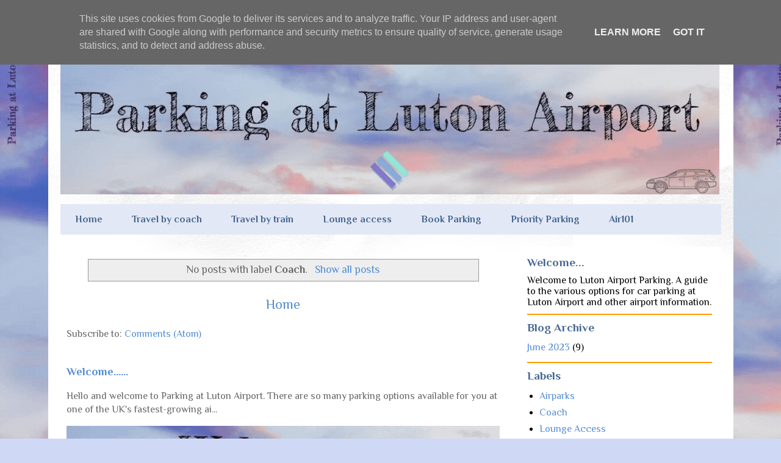

--- FILE ---
content_type: text/html; charset=UTF-8
request_url: https://parkingatluton.air101.co.uk/search/label/Coach?updated-max=2023-06-08T07:16:00-07:00&max-results=20&start=20&by-date=false
body_size: 13618
content:
<!DOCTYPE html>
<html class='v2' dir='ltr' lang='en'>
<head>
<link href='https://www.blogger.com/static/v1/widgets/335934321-css_bundle_v2.css' rel='stylesheet' type='text/css'/>
<meta content='width=1100' name='viewport'/>
<meta content='text/html; charset=UTF-8' http-equiv='Content-Type'/>
<meta content='blogger' name='generator'/>
<link href='https://parkingatluton.air101.co.uk/favicon.ico' rel='icon' type='image/x-icon'/>
<link href='https://parkingatluton.air101.co.uk/search/label/Coach?updated-max=2023-06-08T07:16:00-07:00&max-results=20&start=20&by-date=false' rel='canonical'/>
<link rel="alternate" type="application/atom+xml" title="Parking at Luton Airport - Atom" href="https://parkingatluton.air101.co.uk/feeds/posts/default" />
<link rel="alternate" type="application/rss+xml" title="Parking at Luton Airport - RSS" href="https://parkingatluton.air101.co.uk/feeds/posts/default?alt=rss" />
<link rel="service.post" type="application/atom+xml" title="Parking at Luton Airport - Atom" href="https://www.blogger.com/feeds/7041031290923022509/posts/default" />
<!--Can't find substitution for tag [blog.ieCssRetrofitLinks]-->
<meta content='Find the best parking options at London Luton Airport' name='description'/>
<meta content='https://parkingatluton.air101.co.uk/search/label/Coach?updated-max=2023-06-08T07:16:00-07:00&max-results=20&start=20&by-date=false' property='og:url'/>
<meta content='Parking at Luton Airport' property='og:title'/>
<meta content='Find the best parking options at London Luton Airport' property='og:description'/>
<title>Parking at Luton Airport: Coach</title>
<style type='text/css'>@font-face{font-family:'Philosopher';font-style:normal;font-weight:400;font-display:swap;src:url(//fonts.gstatic.com/s/philosopher/v21/vEFV2_5QCwIS4_Dhez5jcWBjT0020NqfZ7c.woff2)format('woff2');unicode-range:U+0460-052F,U+1C80-1C8A,U+20B4,U+2DE0-2DFF,U+A640-A69F,U+FE2E-FE2F;}@font-face{font-family:'Philosopher';font-style:normal;font-weight:400;font-display:swap;src:url(//fonts.gstatic.com/s/philosopher/v21/vEFV2_5QCwIS4_Dhez5jcWBqT0020NqfZ7c.woff2)format('woff2');unicode-range:U+0301,U+0400-045F,U+0490-0491,U+04B0-04B1,U+2116;}@font-face{font-family:'Philosopher';font-style:normal;font-weight:400;font-display:swap;src:url(//fonts.gstatic.com/s/philosopher/v21/vEFV2_5QCwIS4_Dhez5jcWBhT0020NqfZ7c.woff2)format('woff2');unicode-range:U+0102-0103,U+0110-0111,U+0128-0129,U+0168-0169,U+01A0-01A1,U+01AF-01B0,U+0300-0301,U+0303-0304,U+0308-0309,U+0323,U+0329,U+1EA0-1EF9,U+20AB;}@font-face{font-family:'Philosopher';font-style:normal;font-weight:400;font-display:swap;src:url(//fonts.gstatic.com/s/philosopher/v21/vEFV2_5QCwIS4_Dhez5jcWBgT0020NqfZ7c.woff2)format('woff2');unicode-range:U+0100-02BA,U+02BD-02C5,U+02C7-02CC,U+02CE-02D7,U+02DD-02FF,U+0304,U+0308,U+0329,U+1D00-1DBF,U+1E00-1E9F,U+1EF2-1EFF,U+2020,U+20A0-20AB,U+20AD-20C0,U+2113,U+2C60-2C7F,U+A720-A7FF;}@font-face{font-family:'Philosopher';font-style:normal;font-weight:400;font-display:swap;src:url(//fonts.gstatic.com/s/philosopher/v21/vEFV2_5QCwIS4_Dhez5jcWBuT0020Nqf.woff2)format('woff2');unicode-range:U+0000-00FF,U+0131,U+0152-0153,U+02BB-02BC,U+02C6,U+02DA,U+02DC,U+0304,U+0308,U+0329,U+2000-206F,U+20AC,U+2122,U+2191,U+2193,U+2212,U+2215,U+FEFF,U+FFFD;}@font-face{font-family:'Philosopher';font-style:normal;font-weight:700;font-display:swap;src:url(//fonts.gstatic.com/s/philosopher/v21/vEFI2_5QCwIS4_Dhez5jcWjValgW8te1Xb7GlMo.woff2)format('woff2');unicode-range:U+0460-052F,U+1C80-1C8A,U+20B4,U+2DE0-2DFF,U+A640-A69F,U+FE2E-FE2F;}@font-face{font-family:'Philosopher';font-style:normal;font-weight:700;font-display:swap;src:url(//fonts.gstatic.com/s/philosopher/v21/vEFI2_5QCwIS4_Dhez5jcWjValgf8te1Xb7GlMo.woff2)format('woff2');unicode-range:U+0301,U+0400-045F,U+0490-0491,U+04B0-04B1,U+2116;}@font-face{font-family:'Philosopher';font-style:normal;font-weight:700;font-display:swap;src:url(//fonts.gstatic.com/s/philosopher/v21/vEFI2_5QCwIS4_Dhez5jcWjValgU8te1Xb7GlMo.woff2)format('woff2');unicode-range:U+0102-0103,U+0110-0111,U+0128-0129,U+0168-0169,U+01A0-01A1,U+01AF-01B0,U+0300-0301,U+0303-0304,U+0308-0309,U+0323,U+0329,U+1EA0-1EF9,U+20AB;}@font-face{font-family:'Philosopher';font-style:normal;font-weight:700;font-display:swap;src:url(//fonts.gstatic.com/s/philosopher/v21/vEFI2_5QCwIS4_Dhez5jcWjValgV8te1Xb7GlMo.woff2)format('woff2');unicode-range:U+0100-02BA,U+02BD-02C5,U+02C7-02CC,U+02CE-02D7,U+02DD-02FF,U+0304,U+0308,U+0329,U+1D00-1DBF,U+1E00-1E9F,U+1EF2-1EFF,U+2020,U+20A0-20AB,U+20AD-20C0,U+2113,U+2C60-2C7F,U+A720-A7FF;}@font-face{font-family:'Philosopher';font-style:normal;font-weight:700;font-display:swap;src:url(//fonts.gstatic.com/s/philosopher/v21/vEFI2_5QCwIS4_Dhez5jcWjValgb8te1Xb7G.woff2)format('woff2');unicode-range:U+0000-00FF,U+0131,U+0152-0153,U+02BB-02BC,U+02C6,U+02DA,U+02DC,U+0304,U+0308,U+0329,U+2000-206F,U+20AC,U+2122,U+2191,U+2193,U+2212,U+2215,U+FEFF,U+FFFD;}</style>
<style id='page-skin-1' type='text/css'><!--
/*
-----------------------------------------------
Blogger Template Style
Name:     Travel
Designer: Sookhee Lee
URL:      www.plyfly.net
----------------------------------------------- */
/* Content
----------------------------------------------- */
body {
font: normal normal 16px Philosopher;
color: #666666;
background: #cfd9f6 url(https://blogger.googleusercontent.com/img/a/AVvXsEg71E6vBRDRi_pg7eVb5GYFWco7LhFYgWb3J2_xStX5q7mIyS3Zwa1X7dk2LDLR3sNoL11Uk65mpVrCyy8qW3VpoQIOE9Ae-2RfCsa6DCFvEPKRgG6Mg8ww1PdgOBKsYOnoGXHvcVmisP8H2nT-ETWz7gsg92mXHrG-Lt7XxFud1fJAgfiTals6bwBdiQ=s1600) repeat-x fixed top left;
}
html body .region-inner {
min-width: 0;
max-width: 100%;
width: auto;
}
a:link {
text-decoration:none;
color: #538cd6;
}
a:visited {
text-decoration:none;
color: #0b8043;
}
a:hover {
text-decoration:underline;
color: #ff9900;
}
.content-outer .content-cap-top {
height: 5px;
background: transparent url(https://resources.blogblog.com/blogblog/data/1kt/travel/bg_container.png) repeat-x scroll top center;
}
.content-outer {
margin: 0 auto;
padding-top: 20px;
}
.content-inner {
background: #ffffff url(https://resources.blogblog.com/blogblog/data/1kt/travel/bg_container.png) repeat-x scroll top left;
background-position: left -5px;
background-color: #ffffff;
padding: 20px;
}
.main-inner .date-outer {
margin-bottom: 2em;
}
/* Header
----------------------------------------------- */
.header-inner .Header .titlewrapper,
.header-inner .Header .descriptionwrapper {
padding-left: 10px;
padding-right: 10px;
}
.Header h1 {
font: normal normal 60px Philosopher;
color: #cfd9f6;
}
.Header h1 a {
color: #cfd9f6;
}
.Header .description {
color: #436590;
font-size: 130%;
}
/* Tabs
----------------------------------------------- */
.tabs-inner {
margin: 1em 0 0;
padding: 0;
}
.tabs-inner .section {
margin: 0;
}
.tabs-inner .widget ul {
padding: 0;
background: #e3e8f6 none repeat scroll top center;
}
.tabs-inner .widget li {
border: none;
}
.tabs-inner .widget li a {
display: inline-block;
padding: 1em 1.5em;
color: #436590;
font: normal bold 16px Philosopher;
}
.tabs-inner .widget li.selected a,
.tabs-inner .widget li a:hover {
position: relative;
z-index: 1;
background: #ff9900 none repeat scroll top center;
color: #0b8043;
}
/* Headings
----------------------------------------------- */
h2 {
font: normal bold 19px Philosopher;
color: #436590;
}
.main-inner h2.date-header {
font: normal normal 14px Philosopher;
color: #538cd6;
}
.footer-inner .widget h2,
.sidebar .widget h2 {
padding-bottom: .5em;
}
/* Main
----------------------------------------------- */
.main-inner {
padding: 20px 0;
}
.main-inner .column-center-inner {
padding: 10px 0;
}
.main-inner .column-center-inner .section {
margin: 0 10px;
}
.main-inner .column-right-inner {
margin-left: 20px;
}
.main-inner .fauxcolumn-right-outer .fauxcolumn-inner {
margin-left: 20px;
background: #ffffff none repeat scroll top left;
}
.main-inner .column-left-inner {
margin-right: 20px;
}
.main-inner .fauxcolumn-left-outer .fauxcolumn-inner {
margin-right: 20px;
background: #ffffff none repeat scroll top left;
}
.main-inner .column-left-inner,
.main-inner .column-right-inner {
padding: 15px 0;
}
/* Posts
----------------------------------------------- */
h3.post-title {
margin-top: 20px;
}
h3.post-title a {
font: normal bold 29px Philosopher;
color: #436590;
}
h3.post-title a:hover {
text-decoration: underline;
}
.main-inner .column-center-outer {
background: transparent none repeat scroll top left;
_background-image: none;
}
.post-body {
line-height: 1.4;
position: relative;
}
.post-header {
margin: 0 0 1em;
line-height: 1.6;
}
.post-footer {
margin: .5em 0;
line-height: 1.6;
}
#blog-pager {
font-size: 140%;
}
#comments {
background: #cccccc none repeat scroll top center;
padding: 15px;
}
#comments .comment-author {
padding-top: 1.5em;
}
#comments h4,
#comments .comment-author a,
#comments .comment-timestamp a {
color: #436590;
}
#comments .comment-author:first-child {
padding-top: 0;
border-top: none;
}
.avatar-image-container {
margin: .2em 0 0;
}
/* Comments
----------------------------------------------- */
#comments a {
color: #436590;
}
.comments .comments-content .icon.blog-author {
background-repeat: no-repeat;
background-image: url([data-uri]);
}
.comments .comments-content .loadmore a {
border-top: 1px solid #436590;
border-bottom: 1px solid #436590;
}
.comments .comment-thread.inline-thread {
background: transparent;
}
.comments .continue {
border-top: 2px solid #436590;
}
/* Widgets
----------------------------------------------- */
.sidebar .widget {
border-bottom: 2px solid #ff9900;
padding-bottom: 10px;
margin: 10px 0;
}
.sidebar .widget:first-child {
margin-top: 0;
}
.sidebar .widget:last-child {
border-bottom: none;
margin-bottom: 0;
padding-bottom: 0;
}
.footer-inner .widget,
.sidebar .widget {
font: normal normal 16px Philosopher;
color: #000000;
}
.sidebar .widget a:link {
color: #538cd6;
text-decoration: none;
}
.sidebar .widget a:visited {
color: #0b8043;
}
.sidebar .widget a:hover {
color: #538cd6;
text-decoration: underline;
}
.footer-inner .widget a:link {
color: #538cd6;
text-decoration: none;
}
.footer-inner .widget a:visited {
color: #0b8043;
}
.footer-inner .widget a:hover {
color: #538cd6;
text-decoration: underline;
}
.widget .zippy {
color: #ba67c8;
}
.footer-inner {
background: transparent none repeat scroll top center;
}
/* Mobile
----------------------------------------------- */
body.mobile  {
background-size: 100% auto;
}
body.mobile .AdSense {
margin: 0 -10px;
}
.mobile .body-fauxcolumn-outer {
background: transparent none repeat scroll top left;
}
.mobile .footer-inner .widget a:link {
color: #538cd6;
text-decoration: none;
}
.mobile .footer-inner .widget a:visited {
color: #0b8043;
}
.mobile-post-outer a {
color: #436590;
}
.mobile-link-button {
background-color: #538cd6;
}
.mobile-link-button a:link, .mobile-link-button a:visited {
color: #538cd6;
}
.mobile-index-contents {
color: #666666;
}
.mobile .tabs-inner .PageList .widget-content {
background: #ff9900 none repeat scroll top center;
color: #0b8043;
}
.mobile .tabs-inner .PageList .widget-content .pagelist-arrow {
border-left: 1px solid #0b8043;
}

--></style>
<style id='template-skin-1' type='text/css'><!--
body {
min-width: 1123px;
}
.content-outer, .content-fauxcolumn-outer, .region-inner {
min-width: 1123px;
max-width: 1123px;
_width: 1123px;
}
.main-inner .columns {
padding-left: 0;
padding-right: 353px;
}
.main-inner .fauxcolumn-center-outer {
left: 0;
right: 353px;
/* IE6 does not respect left and right together */
_width: expression(this.parentNode.offsetWidth -
parseInt("0") -
parseInt("353px") + 'px');
}
.main-inner .fauxcolumn-left-outer {
width: 0;
}
.main-inner .fauxcolumn-right-outer {
width: 353px;
}
.main-inner .column-left-outer {
width: 0;
right: 100%;
margin-left: -0;
}
.main-inner .column-right-outer {
width: 353px;
margin-right: -353px;
}
#layout {
min-width: 0;
}
#layout .content-outer {
min-width: 0;
width: 800px;
}
#layout .region-inner {
min-width: 0;
width: auto;
}
body#layout div.add_widget {
padding: 8px;
}
body#layout div.add_widget a {
margin-left: 32px;
}
--></style>
<style>
    body {background-image:url(https\:\/\/blogger.googleusercontent.com\/img\/a\/AVvXsEg71E6vBRDRi_pg7eVb5GYFWco7LhFYgWb3J2_xStX5q7mIyS3Zwa1X7dk2LDLR3sNoL11Uk65mpVrCyy8qW3VpoQIOE9Ae-2RfCsa6DCFvEPKRgG6Mg8ww1PdgOBKsYOnoGXHvcVmisP8H2nT-ETWz7gsg92mXHrG-Lt7XxFud1fJAgfiTals6bwBdiQ=s1600);}
    
@media (max-width: 200px) { body {background-image:url(https\:\/\/blogger.googleusercontent.com\/img\/a\/AVvXsEg71E6vBRDRi_pg7eVb5GYFWco7LhFYgWb3J2_xStX5q7mIyS3Zwa1X7dk2LDLR3sNoL11Uk65mpVrCyy8qW3VpoQIOE9Ae-2RfCsa6DCFvEPKRgG6Mg8ww1PdgOBKsYOnoGXHvcVmisP8H2nT-ETWz7gsg92mXHrG-Lt7XxFud1fJAgfiTals6bwBdiQ=w200);}}
@media (max-width: 400px) and (min-width: 201px) { body {background-image:url(https\:\/\/blogger.googleusercontent.com\/img\/a\/AVvXsEg71E6vBRDRi_pg7eVb5GYFWco7LhFYgWb3J2_xStX5q7mIyS3Zwa1X7dk2LDLR3sNoL11Uk65mpVrCyy8qW3VpoQIOE9Ae-2RfCsa6DCFvEPKRgG6Mg8ww1PdgOBKsYOnoGXHvcVmisP8H2nT-ETWz7gsg92mXHrG-Lt7XxFud1fJAgfiTals6bwBdiQ=w400);}}
@media (max-width: 800px) and (min-width: 401px) { body {background-image:url(https\:\/\/blogger.googleusercontent.com\/img\/a\/AVvXsEg71E6vBRDRi_pg7eVb5GYFWco7LhFYgWb3J2_xStX5q7mIyS3Zwa1X7dk2LDLR3sNoL11Uk65mpVrCyy8qW3VpoQIOE9Ae-2RfCsa6DCFvEPKRgG6Mg8ww1PdgOBKsYOnoGXHvcVmisP8H2nT-ETWz7gsg92mXHrG-Lt7XxFud1fJAgfiTals6bwBdiQ=w800);}}
@media (max-width: 1200px) and (min-width: 801px) { body {background-image:url(https\:\/\/blogger.googleusercontent.com\/img\/a\/AVvXsEg71E6vBRDRi_pg7eVb5GYFWco7LhFYgWb3J2_xStX5q7mIyS3Zwa1X7dk2LDLR3sNoL11Uk65mpVrCyy8qW3VpoQIOE9Ae-2RfCsa6DCFvEPKRgG6Mg8ww1PdgOBKsYOnoGXHvcVmisP8H2nT-ETWz7gsg92mXHrG-Lt7XxFud1fJAgfiTals6bwBdiQ=w1200);}}
/* Last tag covers anything over one higher than the previous max-size cap. */
@media (min-width: 1201px) { body {background-image:url(https\:\/\/blogger.googleusercontent.com\/img\/a\/AVvXsEg71E6vBRDRi_pg7eVb5GYFWco7LhFYgWb3J2_xStX5q7mIyS3Zwa1X7dk2LDLR3sNoL11Uk65mpVrCyy8qW3VpoQIOE9Ae-2RfCsa6DCFvEPKRgG6Mg8ww1PdgOBKsYOnoGXHvcVmisP8H2nT-ETWz7gsg92mXHrG-Lt7XxFud1fJAgfiTals6bwBdiQ=w1600);}}
  </style>
<link href='https://www.blogger.com/dyn-css/authorization.css?targetBlogID=7041031290923022509&amp;zx=e09e7a7c-df4e-4084-8a26-d8eeb69df713' media='none' onload='if(media!=&#39;all&#39;)media=&#39;all&#39;' rel='stylesheet'/><noscript><link href='https://www.blogger.com/dyn-css/authorization.css?targetBlogID=7041031290923022509&amp;zx=e09e7a7c-df4e-4084-8a26-d8eeb69df713' rel='stylesheet'/></noscript>
<meta name='google-adsense-platform-account' content='ca-host-pub-1556223355139109'/>
<meta name='google-adsense-platform-domain' content='blogspot.com'/>

<script async src="https://pagead2.googlesyndication.com/pagead/js/adsbygoogle.js?client=ca-pub-7977149247106601&host=ca-host-pub-1556223355139109" crossorigin="anonymous"></script>

<!-- data-ad-client=ca-pub-7977149247106601 -->

<script type="text/javascript" language="javascript">
  // Supply ads personalization default for EEA readers
  // See https://www.blogger.com/go/adspersonalization
  adsbygoogle = window.adsbygoogle || [];
  if (typeof adsbygoogle.requestNonPersonalizedAds === 'undefined') {
    adsbygoogle.requestNonPersonalizedAds = 1;
  }
</script>


<link rel="stylesheet" href="https://fonts.googleapis.com/css2?display=swap&family=Fredericka+the+Great"></head>
<body class='loading variant-flight'>
<div class='navbar section' id='navbar' name='Navbar'><div class='widget Navbar' data-version='1' id='Navbar1'><script type="text/javascript">
    function setAttributeOnload(object, attribute, val) {
      if(window.addEventListener) {
        window.addEventListener('load',
          function(){ object[attribute] = val; }, false);
      } else {
        window.attachEvent('onload', function(){ object[attribute] = val; });
      }
    }
  </script>
<div id="navbar-iframe-container"></div>
<script type="text/javascript" src="https://apis.google.com/js/platform.js"></script>
<script type="text/javascript">
      gapi.load("gapi.iframes:gapi.iframes.style.bubble", function() {
        if (gapi.iframes && gapi.iframes.getContext) {
          gapi.iframes.getContext().openChild({
              url: 'https://www.blogger.com/navbar/7041031290923022509?origin\x3dhttps://parkingatluton.air101.co.uk',
              where: document.getElementById("navbar-iframe-container"),
              id: "navbar-iframe"
          });
        }
      });
    </script><script type="text/javascript">
(function() {
var script = document.createElement('script');
script.type = 'text/javascript';
script.src = '//pagead2.googlesyndication.com/pagead/js/google_top_exp.js';
var head = document.getElementsByTagName('head')[0];
if (head) {
head.appendChild(script);
}})();
</script>
</div></div>
<div itemscope='itemscope' itemtype='http://schema.org/Blog' style='display: none;'>
<meta content='Parking at Luton Airport' itemprop='name'/>
<meta content='Find the best parking options at London Luton Airport' itemprop='description'/>
</div>
<div class='body-fauxcolumns'>
<div class='fauxcolumn-outer body-fauxcolumn-outer'>
<div class='cap-top'>
<div class='cap-left'></div>
<div class='cap-right'></div>
</div>
<div class='fauxborder-left'>
<div class='fauxborder-right'></div>
<div class='fauxcolumn-inner'>
</div>
</div>
<div class='cap-bottom'>
<div class='cap-left'></div>
<div class='cap-right'></div>
</div>
</div>
</div>
<div class='content'>
<div class='content-fauxcolumns'>
<div class='fauxcolumn-outer content-fauxcolumn-outer'>
<div class='cap-top'>
<div class='cap-left'></div>
<div class='cap-right'></div>
</div>
<div class='fauxborder-left'>
<div class='fauxborder-right'></div>
<div class='fauxcolumn-inner'>
</div>
</div>
<div class='cap-bottom'>
<div class='cap-left'></div>
<div class='cap-right'></div>
</div>
</div>
</div>
<div class='content-outer'>
<div class='content-cap-top cap-top'>
<div class='cap-left'></div>
<div class='cap-right'></div>
</div>
<div class='fauxborder-left content-fauxborder-left'>
<div class='fauxborder-right content-fauxborder-right'></div>
<div class='content-inner'>
<header>
<div class='header-outer'>
<div class='header-cap-top cap-top'>
<div class='cap-left'></div>
<div class='cap-right'></div>
</div>
<div class='fauxborder-left header-fauxborder-left'>
<div class='fauxborder-right header-fauxborder-right'></div>
<div class='region-inner header-inner'>
<div class='header section' id='header' name='Header'><div class='widget Header' data-version='1' id='Header1'>
<div id='header-inner'>
<a href='https://parkingatluton.air101.co.uk/' style='display: block'>
<img alt='Parking at Luton Airport' height='244px; ' id='Header1_headerimg' src='https://blogger.googleusercontent.com/img/a/AVvXsEjHL5mGDTbavZpqhum48YdUnL6OSCi4Kw0GIilPPREJK36sH21vCOgc_Ff8I7bvV4GeNUyATmtsnPl6a1O9R8b6yo4adTwUHvMtcbq5gH0GWJb8LTV38YoJ4zagahWmPVUnYXAK0n7r4GvM7bgb9JQ-Mm6Fy-paumOl73BDQmR6kV5M5Hs6mHkDjMSuuw=s1080' style='display: block' width='1080px; '/>
</a>
</div>
</div></div>
</div>
</div>
<div class='header-cap-bottom cap-bottom'>
<div class='cap-left'></div>
<div class='cap-right'></div>
</div>
</div>
</header>
<div class='tabs-outer'>
<div class='tabs-cap-top cap-top'>
<div class='cap-left'></div>
<div class='cap-right'></div>
</div>
<div class='fauxborder-left tabs-fauxborder-left'>
<div class='fauxborder-right tabs-fauxborder-right'></div>
<div class='region-inner tabs-inner'>
<div class='tabs section' id='crosscol' name='Cross-Column'><div class='widget PageList' data-version='1' id='PageList1'>
<div class='widget-content'>
<ul>
<li>
<a href='http://parkingatluton.blogspot.com/'>Home</a>
</li>
<li>
<a href='https://parkingatluton.blogspot.com/2023/06/coach.html'>Travel by coach</a>
</li>
<li>
<a href='https://parkingatluton.blogspot.com/2023/06/getting-to-luton-by-train.html'>Travel by train</a>
</li>
<li>
<a href='https://parkingatluton.blogspot.com/2023/06/aspire-lounge-access.html'>Lounge access</a>
</li>
<li>
<a href='https://parkingatluton.blogspot.com/2023/06/airparks-on-and-off-airport-parking-at.html'>Book Parking</a>
</li>
<li>
<a href='https://parkingatluton.air101.co.uk/2023/06/priority-parking-meet-greet.html'>Priority Parking</a>
</li>
<li>
<a href='https://www.air101.co.uk/'>Air101</a>
</li>
</ul>
<div class='clear'></div>
</div>
</div></div>
<div class='tabs no-items section' id='crosscol-overflow' name='Cross-Column 2'></div>
</div>
</div>
<div class='tabs-cap-bottom cap-bottom'>
<div class='cap-left'></div>
<div class='cap-right'></div>
</div>
</div>
<div class='main-outer'>
<div class='main-cap-top cap-top'>
<div class='cap-left'></div>
<div class='cap-right'></div>
</div>
<div class='fauxborder-left main-fauxborder-left'>
<div class='fauxborder-right main-fauxborder-right'></div>
<div class='region-inner main-inner'>
<div class='columns fauxcolumns'>
<div class='fauxcolumn-outer fauxcolumn-center-outer'>
<div class='cap-top'>
<div class='cap-left'></div>
<div class='cap-right'></div>
</div>
<div class='fauxborder-left'>
<div class='fauxborder-right'></div>
<div class='fauxcolumn-inner'>
</div>
</div>
<div class='cap-bottom'>
<div class='cap-left'></div>
<div class='cap-right'></div>
</div>
</div>
<div class='fauxcolumn-outer fauxcolumn-left-outer'>
<div class='cap-top'>
<div class='cap-left'></div>
<div class='cap-right'></div>
</div>
<div class='fauxborder-left'>
<div class='fauxborder-right'></div>
<div class='fauxcolumn-inner'>
</div>
</div>
<div class='cap-bottom'>
<div class='cap-left'></div>
<div class='cap-right'></div>
</div>
</div>
<div class='fauxcolumn-outer fauxcolumn-right-outer'>
<div class='cap-top'>
<div class='cap-left'></div>
<div class='cap-right'></div>
</div>
<div class='fauxborder-left'>
<div class='fauxborder-right'></div>
<div class='fauxcolumn-inner'>
</div>
</div>
<div class='cap-bottom'>
<div class='cap-left'></div>
<div class='cap-right'></div>
</div>
</div>
<!-- corrects IE6 width calculation -->
<div class='columns-inner'>
<div class='column-center-outer'>
<div class='column-center-inner'>
<div class='main section' id='main' name='Main'><div class='widget Blog' data-version='1' id='Blog1'>
<div class='blog-posts hfeed'>
<div class='status-msg-wrap'>
<div class='status-msg-body'>
No posts with label <b>Coach</b>. <a href="https://parkingatluton.air101.co.uk/">Show all posts</a>
</div>
<div class='status-msg-border'>
<div class='status-msg-bg'>
<div class='status-msg-hidden'>No posts with label <b>Coach</b>. <a href="https://parkingatluton.air101.co.uk/">Show all posts</a></div>
</div>
</div>
</div>
<div style='clear: both;'></div>
</div>
<div class='blog-pager' id='blog-pager'>
<a class='home-link' href='https://parkingatluton.air101.co.uk/'>Home</a>
</div>
<div class='clear'></div>
<div class='blog-feeds'>
<div class='feed-links'>
Subscribe to:
<a class='feed-link' href='https://parkingatluton.air101.co.uk/feeds/posts/default' target='_blank' type='application/atom+xml'>Comments (Atom)</a>
</div>
</div>
</div><div class='widget FeaturedPost' data-version='1' id='FeaturedPost1'>
<div class='post-summary'>
<h3><a href='https://parkingatluton.air101.co.uk/2023/06/welcome.html'>Welcome......</a></h3>
<p>
Hello and welcome to Parking at Luton Airport. There are so many parking options available for you at one of the UK&#39;s fastest-growing ai...
</p>
<img class='image' src='https://blogger.googleusercontent.com/img/b/R29vZ2xl/AVvXsEjPAm7ivdJIfbr7z4W_p1EpdUbjJfzk-BIA7BBRnHCmqSuJeleMvrBvTWKKYW348wn-0jBw0mNqaF_dNtEGM1biUcNwwtubJwpx8ueCCBtssCL5kt5z-5tCMmKTaq6wtOUeXtx3P79bJOJ2Ogx0gPi0mAm6iInufyljARalHoaz5i601MOpQTkrIXL-ZZN3/w611-h137/Welcome%20luton.gif'/>
</div>
<style type='text/css'>
    .image {
      width: 100%;
    }
  </style>
<div class='clear'></div>
</div><div class='widget PopularPosts' data-version='1' id='PopularPosts1'>
<div class='widget-content popular-posts'>
<ul>
<li>
<div class='item-content'>
<div class='item-thumbnail'>
<a href='https://parkingatluton.air101.co.uk/2023/06/coach.html' target='_blank'>
<img alt='' border='0' src='https://blogger.googleusercontent.com/img/b/R29vZ2xl/AVvXsEjSrU92qE72zFwDqeHKFE2mKRrJer2VTSteJ3v5EfSdgZWvluYF5JK7CZfC8xvnp5NljyUTctXi-sJxpg2eBgDqNMy4Z6m5XjdJRwXEUM3XrlUw6duWLSiRDJU8U4jkwQXiKMe1cBf6COKs_Jcx6qrIFKDxkNpIQu5G9wAJiZUdqkyVfmWRkMz8QLWFyQ/w72-h72-p-k-no-nu/national-express-coach-2021.jpg'/>
</a>
</div>
<div class='item-title'><a href='https://parkingatluton.air101.co.uk/2023/06/coach.html'>Getting to Luton by Coach </a></div>
<div class='item-snippet'>A number of operators have services that go to Luton Airport with a number of routes and prices available. The&#160; coach drop-off points and bu...</div>
</div>
<div style='clear: both;'></div>
</li>
<li>
<div class='item-content'>
<div class='item-thumbnail'>
<a href='https://parkingatluton.air101.co.uk/2023/06/airparks-on-and-off-airport-parking-at.html' target='_blank'>
<img alt='' border='0' src='https://blogger.googleusercontent.com/img/b/R29vZ2xl/AVvXsEjcy65KOc9VqPnzZHr0EM_uhW_Zsb3RW3Xt_edaGXWhq2OHQdMPmzYhCsD9myfCoezGvW-7P2S8b_XEIhRNs31qQmKtc0IuK5QWk3CL7nJ6d-vdSLSuz-TEWXdTXj9SVFNDcSaW1iFEmAQL21mVnyOy3fOFrIHioyXxYA0vzsaVVmuwtUi5kL5AQrnb/w72-h72-p-k-no-nu/luton-airport-sign.jpg'/>
</a>
</div>
<div class='item-title'><a href='https://parkingatluton.air101.co.uk/2023/06/airparks-on-and-off-airport-parking-at.html'>Airparks   ...  on and off airport parking at Luton Airport</a></div>
<div class='item-snippet'>There is plenty on offer when it comes to Luton airport parking and there is something to suit every budget.&#160; Find out about Airparks parkin...</div>
</div>
<div style='clear: both;'></div>
</li>
<li>
<div class='item-content'>
<div class='item-thumbnail'>
<a href='https://parkingatluton.air101.co.uk/2023/06/on-airport-parking.html' target='_blank'>
<img alt='' border='0' src='https://blogger.googleusercontent.com/img/b/R29vZ2xl/AVvXsEg9Ji1zuMiWxF6ozYbhWBcB5tIzZaRnxHWcmeYiKTqY1dogIoD6gGoAqL6U45A0agmWnA8lNKN8LueYuiWuFxIAH3UMiiTw8-HGt12Z1Jv3i2T3GYtOWm7AKoNASOA89-7oczcOvEfIicPckelomElFf8dgW_Fm9LSY6AETAREgHrxramqUc3_nTrVZrKpY/w72-h72-p-k-no-nu/Parking%20Luton.gif'/>
</a>
</div>
<div class='item-title'><a href='https://parkingatluton.air101.co.uk/2023/06/on-airport-parking.html'>On-Airport Parking</a></div>
<div class='item-snippet'>Terminal Car Parks 1&#160; Terminal Car Park 1 is a 4 or 5-minute walk to the terminal and provides secure parking with 24/7 patrols for the dura...</div>
</div>
<div style='clear: both;'></div>
</li>
<li>
<div class='item-content'>
<div class='item-thumbnail'>
<a href='https://parkingatluton.air101.co.uk/2023/06/getting-to-luton-by-train.html' target='_blank'>
<img alt='' border='0' src='https://lh3.googleusercontent.com/blogger_img_proxy/AEn0k_v9PZDjuBAIfh0OguMuKjq_2LxQzU6eWt3BxMkOp_NeKdMcWSoCPU-uHq1wqRHrJM_WhnYYvbGIINjT2kgJ0-BY1gLykmXU54GVFcUgp62-XiEQwv1xfSPGmZ6q6diSJj33LBBbzXy37f8=w72-h72-p-k-no-nu'/>
</a>
</div>
<div class='item-title'><a href='https://parkingatluton.air101.co.uk/2023/06/getting-to-luton-by-train.html'>Getting to Luton by train</a></div>
<div class='item-snippet'>  Travelling to Luton by train couldn&#39;t be easier, the Luton Airport Express runs every 30 minutes from London St Pancras International ...</div>
</div>
<div style='clear: both;'></div>
</li>
<li>
<div class='item-content'>
<div class='item-thumbnail'>
<a href='https://parkingatluton.air101.co.uk/2023/06/aspire-lounge-access.html' target='_blank'>
<img alt='' border='0' src='https://blogger.googleusercontent.com/img/b/R29vZ2xl/AVvXsEikOXtgNjPucbMnxBDFE7I0cIjM-5xEGAyeX7DCqSaXijMCfecYdh4Xf_y7KRoVKxcpiPj0-aDhwsVjCXfN-fEnUwVMQq5WET8FzNJOeel1J1LsqKH9tSZAmdhkbLwvL-ih-5jKV-r4P2muOp98SG2QLfnOkZJpgu4jShqWrWn-GpVBSNCxXW9VgmYROQ/w72-h72-p-k-no-nu/aspire%20bar%20luton.webp'/>
</a>
</div>
<div class='item-title'><a href='https://parkingatluton.air101.co.uk/2023/06/aspire-lounge-access.html'>Lounge access </a></div>
<div class='item-snippet'>Aspire at Luton Airport Prices from: &#163;39.99 Open daily from 04:00 AM to 20:30 PM The Aspire Lounge at Luton Airport is the perfect hideaway ...</div>
</div>
<div style='clear: both;'></div>
</li>
</ul>
<div class='clear'></div>
</div>
</div></div>
</div>
</div>
<div class='column-left-outer'>
<div class='column-left-inner'>
<aside>
</aside>
</div>
</div>
<div class='column-right-outer'>
<div class='column-right-inner'>
<aside>
<div class='sidebar section' id='sidebar-right-1'>
<div class='widget Text' data-version='1' id='Text1'>
<h2 class='title'>Welcome...</h2>
<div class='widget-content'>
Welcome to Luton Airport Parking.


A guide to the various options for car parking at Luton Airport and other airport information.
</div>
<div class='clear'></div>
</div><div class='widget BlogArchive' data-version='1' id='BlogArchive1'>
<h2>Blog Archive</h2>
<div class='widget-content'>
<div id='ArchiveList'>
<div id='BlogArchive1_ArchiveList'>
<ul class='flat'>
<li class='archivedate'>
<a href='https://parkingatluton.air101.co.uk/2023/06/'>June 2023</a> (9)
      </li>
</ul>
</div>
</div>
<div class='clear'></div>
</div>
</div><div class='widget Label' data-version='1' id='Label1'>
<h2>Labels</h2>
<div class='widget-content list-label-widget-content'>
<ul>
<li>
<a dir='ltr' href='https://parkingatluton.air101.co.uk/search/label/Airparks'>Airparks</a>
</li>
<li>
<a dir='ltr' href='https://parkingatluton.air101.co.uk/search/label/Coach'>Coach</a>
</li>
<li>
<a dir='ltr' href='https://parkingatluton.air101.co.uk/search/label/Lounge%20Access'>Lounge Access</a>
</li>
<li>
<a dir='ltr' href='https://parkingatluton.air101.co.uk/search/label/Meet%20%26%20Greet'>Meet &amp; Greet</a>
</li>
<li>
<a dir='ltr' href='https://parkingatluton.air101.co.uk/search/label/On-Airport'>On-Airport</a>
</li>
<li>
<a dir='ltr' href='https://parkingatluton.air101.co.uk/search/label/Priority%20Parking'>Priority Parking</a>
</li>
<li>
<a dir='ltr' href='https://parkingatluton.air101.co.uk/search/label/Private%20transfers'>Private transfers</a>
</li>
<li>
<a dir='ltr' href='https://parkingatluton.air101.co.uk/search/label/Train'>Train</a>
</li>
</ul>
<div class='clear'></div>
</div>
</div><div class='widget AdSense' data-version='1' id='AdSense2'>
<div class='widget-content'>
<script async src="https://pagead2.googlesyndication.com/pagead/js/adsbygoogle.js?client=ca-pub-7977149247106601&host=ca-host-pub-1556223355139109" crossorigin="anonymous"></script>
<!-- parkingatluton_ads_AdSense2_1x1_as -->
<ins class="adsbygoogle"
     style="display:block"
     data-ad-client="ca-pub-7977149247106601"
     data-ad-host="ca-host-pub-1556223355139109"
     data-ad-slot="5081300974"
     data-ad-format="auto"
     data-full-width-responsive="true"></ins>
<script>
(adsbygoogle = window.adsbygoogle || []).push({});
</script>
<div class='clear'></div>
</div>
</div><div class='widget LinkList' data-version='1' id='LinkList1'>
<h2>Flight Information</h2>
<div class='widget-content'>
<ul>
<li><a href='https://www.london-luton.co.uk/flights'>Luton Airport</a></li>
</ul>
<div class='clear'></div>
</div>
</div><div class='widget HTML' data-version='1' id='HTML5'>
<h2 class='title'>Discount Aspire Lounge Access</h2>
<div class='widget-content'>
<a&#160;href="https://clk.tradedoubler.com/click?p=244486&a=3085577&url=https%3A%2F%2Fno1lounges.com%2Flounges-by-location%2Faspire-at-luton%2F"&#160;target="_blank">Best&#160;prices&#160;for&#160;lounge&#160;access</a&#160;href="https:>
<br />
<center><!-- START ADVERTISER: from tradedoubler.com -->
<script type="text/javascript">
var uri = 'https://imp.tradedoubler.com/imp?type(img)g(21607498)a(3085577)' + new String (Math.random()).substring (2, 11);
document.write('<a href="https://clk.tradedoubler.com/click?p=244486&a=3085577&g=21607498" target="_blank"><img src="'+uri+'" width="120" height="60" border="0"></a>');
</script>
<!-- END ADVERTISER: from tradedoubler.com --></center>
</div>
<div class='clear'></div>
</div><div class='widget AdSense' data-version='1' id='AdSense4'>
<div class='widget-content'>
<script async src="https://pagead2.googlesyndication.com/pagead/js/adsbygoogle.js?client=ca-pub-7977149247106601&host=ca-host-pub-1556223355139109" crossorigin="anonymous"></script>
<!-- parkingatluton_sidebar_bottom_AdSense4_1x1_as -->
<ins class="adsbygoogle"
     style="display:block"
     data-ad-client="ca-pub-7977149247106601"
     data-ad-host="ca-host-pub-1556223355139109"
     data-ad-slot="2646709323"
     data-ad-format="auto"
     data-full-width-responsive="true"></ins>
<script>
(adsbygoogle = window.adsbygoogle || []).push({});
</script>
<div class='clear'></div>
</div>
</div><div class='widget HTML' data-version='1' id='HTML4'>
<h2 class='title'>Nearby hotels</h2>
<div class='widget-content'>
<a href="https://www.tkqlhce.com/click-100114894-13601848?url=https%3A%2F%2Fwww.ihg.com%2Fredirect%3Fpath%3Dhd%26regionCode%3D1%26localeCode%3Den%26hotelCode%3DLONLU%26brandCode%3DHI%26glat%3DAFFI&cjsku=LONLU" target="_top">
Holiday Inn London - Luton Airport</a><img src="https://www.ftjcfx.com/image-100114894-13601848" width="1" height="1" border="0"/>

<br />
<a href="https://www.tkqlhce.com/click-100114894-13601848?url=https%3A%2F%2Fwww.ihg.com%2Fredirect%3Fpath%3Dhd%26regionCode%3D1%26localeCode%3Den%26hotelCode%3DLTNAP%26brandCode%3DEX%26glat%3DAFFI&cjsku=LTNAP" target="_top">
Holiday Inn Express London - Luton Airport</a><img src="https://www.tqlkg.com/image-100114894-13601848" width="1" height="1" border="0"/>


<br />
<a href="https://www.jdoqocy.com/click-100114894-13601848?url=https%3A%2F%2Fwww.ihg.com%2Fredirect%3Fpath%3Dhd%26regionCode%3D1%26localeCode%3Den%26hotelCode%3DLTNSO%26brandCode%3DHI%26glat%3DAFFI&cjsku=LTNSO" target="_top">
Holiday Inn Luton - South M1, Jct.9</a><img src="https://www.awltovhc.com/image-100114894-13601848" width="1" height="1" border="0"/>

<br />
</div>
<div class='clear'></div>
</div><div class='widget Feed' data-version='1' id='Feed1'>
<h2>Air101</h2>
<div class='widget-content' id='Feed1_feedItemListDisplay'>
<span style='filter: alpha(25); opacity: 0.25;'>
<a href='https://www.air101.co.uk/feeds/posts/default'>Loading...</a>
</span>
</div>
<div class='clear'></div>
</div><div class='widget Profile' data-version='1' id='Profile1'>
<h2>Contributors</h2>
<div class='widget-content'>
<ul>
<li><a class='profile-name-link g-profile' href='https://www.blogger.com/profile/04097132229638807046' style='background-image: url(//www.blogger.com/img/logo-16.png);'>Jason Shaw</a></li>
<li><a class='profile-name-link g-profile' href='https://www.blogger.com/profile/09453586553117581486' style='background-image: url(//www.blogger.com/img/logo-16.png);'>Josh Jordan</a></li>
</ul>
<div class='clear'></div>
</div>
</div><div class='widget Text' data-version='1' id='Text2'>
<h2 class='title'>We are....</h2>
<div class='widget-content'>
Jason Shaw.

Jason Shaw has a love of travel and aviation as well as radio and broadcasting.  
He's also committed to finding the best deals and getting discounts for all.
He's the editor of Air101 and presents radio shows on Radio Mercury Remembered.
</div>
<div class='clear'></div>
</div><div class='widget Text' data-version='1' id='Text3'>
<div class='widget-content'>
Joshua Jordan.

Josh loves to travel and has a passionate interest in the airline industry. He's worked in both travel and the media for a number of years. His voice can often be heard on three Internet-based radio stations.
</div>
<div class='clear'></div>
</div><div class='widget Text' data-version='1' id='Text4'>
<div class='widget-content'>
Adam Shaw

Adam is the youngest member of the team, no relation to Jason and like the rest of the team, he has a keen interest in airlines, aircraft and aviation.
</div>
<div class='clear'></div>
</div><div class='widget Image' data-version='1' id='Image1'>
<div class='widget-content'>
<img alt='' height='401' id='Image1_img' src='https://blogger.googleusercontent.com/img/a/AVvXsEjKncq2UlB8egzRvzDD1OK5Ti5WGxd_W6IpjgMIY8N_9aNK61mvo_eMuuRfZOi8ngKdYx8s3x29txzOYu1PYuLU0yeYEWpavX3zAvffY4u2_rqAOkFmghrxNm5Kpw1hIP8pohOZkZlWAYmUmztooEI2xUCStI8y6utOyRemh9HnyDeL6gNLIxSgV6TcYg=s401' width='267'/>
<br/>
</div>
<div class='clear'></div>
</div></div>
<table border='0' cellpadding='0' cellspacing='0' class='section-columns columns-2'>
<tbody>
<tr>
<td class='first columns-cell'>
<div class='sidebar no-items section' id='sidebar-right-2-1'></div>
</td>
<td class='columns-cell'>
<div class='sidebar no-items section' id='sidebar-right-2-2'></div>
</td>
</tr>
</tbody>
</table>
<div class='sidebar section' id='sidebar-right-3'><div class='widget LinkList' data-version='1' id='LinkList2'>
<h2>Private Transfers</h2>
<div class='widget-content'>
<ul>
<li><a href='https://parkingatluton.air101.co.uk/2023/06/private-airport-transfers.html'>Private Transfers</a></li>
</ul>
<div class='clear'></div>
</div>
</div><div class='widget HTML' data-version='1' id='HTML1'>
<div class='widget-content'>
<center>
<!-- START ADVERTISER: Flight Centre from awin.com -->

<a rel="sponsored" href="https://www.awin1.com/cread.php?s=3134095&v=25881&q=436643&r=86970">
    <img src="https://www.awin1.com/cshow.php?s=3134095&amp;v=25881&amp;q=436643&amp;r=86970" border="0" />
</a>

<!-- END ADVERTISER: Flight Centre from awin.com --></center>
</div>
<div class='clear'></div>
</div><div class='widget BlogSearch' data-version='1' id='BlogSearch1'>
<h2 class='title'>Search This Blog</h2>
<div class='widget-content'>
<div id='BlogSearch1_form'>
<form action='https://parkingatluton.air101.co.uk/search' class='gsc-search-box' target='_top'>
<table cellpadding='0' cellspacing='0' class='gsc-search-box'>
<tbody>
<tr>
<td class='gsc-input'>
<input autocomplete='off' class='gsc-input' name='q' size='10' title='search' type='text' value=''/>
</td>
<td class='gsc-search-button'>
<input class='gsc-search-button' title='search' type='submit' value='Search'/>
</td>
</tr>
</tbody>
</table>
</form>
</div>
</div>
<div class='clear'></div>
</div><div class='widget AdSense' data-version='1' id='AdSense3'>
<div class='widget-content'>
<script async src="https://pagead2.googlesyndication.com/pagead/js/adsbygoogle.js?client=ca-pub-7977149247106601&host=ca-host-pub-1556223355139109" crossorigin="anonymous"></script>
<!-- parkingatluton_sidebar_bottom_AdSense3_1x1_as -->
<ins class="adsbygoogle"
     style="display:block"
     data-ad-client="ca-pub-7977149247106601"
     data-ad-host="ca-host-pub-1556223355139109"
     data-ad-slot="6777526022"
     data-ad-format="auto"
     data-full-width-responsive="true"></ins>
<script>
(adsbygoogle = window.adsbygoogle || []).push({});
</script>
<div class='clear'></div>
</div>
</div><div class='widget HTML' data-version='1' id='HTML2'>
<div class='widget-content'>
<center>
<!-- START ADVERTISER: Luton Airport Parking from awin.com -->

<a rel="sponsored" href="https://www.awin1.com/cread.php?s=3280063&v=37060&q=451766&r=86970">
    <img src="https://www.awin1.com/cshow.php?s=3280063&amp;v=37060&amp;q=451766&amp;r=86970" border="0" />
</a>

<!-- END ADVERTISER: Luton Airport Parking from awin.com --></center>
</div>
<div class='clear'></div>
</div><div class='widget HTML' data-version='1' id='HTML3'>
<div class='widget-content'>
<center>
<!-- START ADVERTISER: Holiday Autos from awin.com -->

<a rel="sponsored" href="https://www.awin1.com/cread.php?s=2245028&v=13402&q=346291&r=86970">
    <img src="https://www.awin1.com/cshow.php?s=2245028&amp;v=13402&amp;q=346291&amp;r=86970" border="0" />
</a>

<!-- END ADVERTISER: Holiday Autos from awin.com --></center>
</div>
<div class='clear'></div>
</div><div class='widget ContactForm' data-version='1' id='ContactForm1'>
<h2 class='title'>Contact Form</h2>
<div class='contact-form-widget'>
<div class='form'>
<form name='contact-form'>
<p></p>
Name
<br/>
<input class='contact-form-name' id='ContactForm1_contact-form-name' name='name' size='30' type='text' value=''/>
<p></p>
Email
<span style='font-weight: bolder;'>*</span>
<br/>
<input class='contact-form-email' id='ContactForm1_contact-form-email' name='email' size='30' type='text' value=''/>
<p></p>
Message
<span style='font-weight: bolder;'>*</span>
<br/>
<textarea class='contact-form-email-message' cols='25' id='ContactForm1_contact-form-email-message' name='email-message' rows='5'></textarea>
<p></p>
<input class='contact-form-button contact-form-button-submit' id='ContactForm1_contact-form-submit' type='button' value='Send'/>
<p></p>
<div style='text-align: center; max-width: 222px; width: 100%'>
<p class='contact-form-error-message' id='ContactForm1_contact-form-error-message'></p>
<p class='contact-form-success-message' id='ContactForm1_contact-form-success-message'></p>
</div>
</form>
</div>
</div>
<div class='clear'></div>
</div><div class='widget ReportAbuse' data-version='1' id='ReportAbuse1'>
<h3 class='title'>
<a class='report_abuse' href='https://www.blogger.com/go/report-abuse' rel='noopener nofollow' target='_blank'>
Report Abuse
</a>
</h3>
</div></div>
</aside>
</div>
</div>
</div>
<div style='clear: both'></div>
<!-- columns -->
</div>
<!-- main -->
</div>
</div>
<div class='main-cap-bottom cap-bottom'>
<div class='cap-left'></div>
<div class='cap-right'></div>
</div>
</div>
<footer>
<div class='footer-outer'>
<div class='footer-cap-top cap-top'>
<div class='cap-left'></div>
<div class='cap-right'></div>
</div>
<div class='fauxborder-left footer-fauxborder-left'>
<div class='fauxborder-right footer-fauxborder-right'></div>
<div class='region-inner footer-inner'>
<div class='foot section' id='footer-1'><div class='widget HTML' data-version='1' id='HTML7'>
<div class='widget-content'>
<center><div data-gyg-href="https://widget.getyourguide.com/default/activities.frame" data-gyg-locale-code="en-US" data-gyg-widget="activities" data-gyg-number-of-items="15" data-gyg-cmp="luton airport parking" data-gyg-partner-id="XSB4OWE" data-gyg-q="Luton%20Airport"></div></center>
</div>
<div class='clear'></div>
</div></div>
<!-- outside of the include in order to lock Attribution widget -->
<div class='foot section' id='footer-3' name='Footer'><div class='widget HTML' data-version='1' id='HTML6'>
<div class='widget-content'>
<center><a href="https://clk.tradedoubler.com/click?p=327614&a=3085577&g=25200888" target="_blank"><img src="https://imp.tradedoubler.com/imp?type(img)g(25200888)a(3085577)" width="728" height="90" border="0" /></a></center>
</div>
<div class='clear'></div>
</div><div class='widget Attribution' data-version='1' id='Attribution1'>
<div class='widget-content' style='text-align: center;'>
Air101 2023. Travel theme. Powered by <a href='https://www.blogger.com' target='_blank'>Blogger</a>.
</div>
<div class='clear'></div>
</div></div>
</div>
</div>
<div class='footer-cap-bottom cap-bottom'>
<div class='cap-left'></div>
<div class='cap-right'></div>
</div>
</div>
</footer>
<!-- content -->
</div>
</div>
<div class='content-cap-bottom cap-bottom'>
<div class='cap-left'></div>
<div class='cap-right'></div>
</div>
</div>
</div>
<script type='text/javascript'>
    window.setTimeout(function() {
        document.body.className = document.body.className.replace('loading', '');
      }, 10);
  </script>
<!--It is your responsibility to notify your visitors about cookies used and data collected on your blog. Blogger makes a standard notification available for you to use on your blog, and you can customize it or replace with your own notice. See http://www.blogger.com/go/cookiechoices for more details.-->
<script defer='' src='/js/cookienotice.js'></script>
<script>
    document.addEventListener('DOMContentLoaded', function(event) {
      window.cookieChoices && cookieChoices.showCookieConsentBar && cookieChoices.showCookieConsentBar(
          (window.cookieOptions && cookieOptions.msg) || 'This site uses cookies from Google to deliver its services and to analyze traffic. Your IP address and user-agent are shared with Google along with performance and security metrics to ensure quality of service, generate usage statistics, and to detect and address abuse.',
          (window.cookieOptions && cookieOptions.close) || 'Got it',
          (window.cookieOptions && cookieOptions.learn) || 'Learn More',
          (window.cookieOptions && cookieOptions.link) || 'https://www.blogger.com/go/blogspot-cookies');
    });
  </script>

<script type="text/javascript" src="https://www.blogger.com/static/v1/widgets/3845888474-widgets.js"></script>
<script type='text/javascript'>
window['__wavt'] = 'AOuZoY5AZdyWDvGu4GzCReOy8WrQ9FF4Yw:1768526063338';_WidgetManager._Init('//www.blogger.com/rearrange?blogID\x3d7041031290923022509','//parkingatluton.air101.co.uk/search/label/Coach?updated-max\x3d2023-06-08T07:16:00-07:00\x26max-results\x3d20\x26start\x3d20\x26by-date\x3dfalse','7041031290923022509');
_WidgetManager._SetDataContext([{'name': 'blog', 'data': {'blogId': '7041031290923022509', 'title': 'Parking at Luton Airport', 'url': 'https://parkingatluton.air101.co.uk/search/label/Coach?updated-max\x3d2023-06-08T07:16:00-07:00\x26max-results\x3d20\x26start\x3d20\x26by-date\x3dfalse', 'canonicalUrl': 'https://parkingatluton.air101.co.uk/search/label/Coach?updated-max\x3d2023-06-08T07:16:00-07:00\x26max-results\x3d20\x26start\x3d20\x26by-date\x3dfalse', 'homepageUrl': 'https://parkingatluton.air101.co.uk/', 'searchUrl': 'https://parkingatluton.air101.co.uk/search', 'canonicalHomepageUrl': 'https://parkingatluton.air101.co.uk/', 'blogspotFaviconUrl': 'https://parkingatluton.air101.co.uk/favicon.ico', 'bloggerUrl': 'https://www.blogger.com', 'hasCustomDomain': true, 'httpsEnabled': true, 'enabledCommentProfileImages': true, 'gPlusViewType': 'FILTERED_POSTMOD', 'adultContent': false, 'analyticsAccountNumber': '', 'encoding': 'UTF-8', 'locale': 'en', 'localeUnderscoreDelimited': 'en', 'languageDirection': 'ltr', 'isPrivate': false, 'isMobile': false, 'isMobileRequest': false, 'mobileClass': '', 'isPrivateBlog': false, 'isDynamicViewsAvailable': true, 'feedLinks': '\x3clink rel\x3d\x22alternate\x22 type\x3d\x22application/atom+xml\x22 title\x3d\x22Parking at Luton Airport - Atom\x22 href\x3d\x22https://parkingatluton.air101.co.uk/feeds/posts/default\x22 /\x3e\n\x3clink rel\x3d\x22alternate\x22 type\x3d\x22application/rss+xml\x22 title\x3d\x22Parking at Luton Airport - RSS\x22 href\x3d\x22https://parkingatluton.air101.co.uk/feeds/posts/default?alt\x3drss\x22 /\x3e\n\x3clink rel\x3d\x22service.post\x22 type\x3d\x22application/atom+xml\x22 title\x3d\x22Parking at Luton Airport - Atom\x22 href\x3d\x22https://www.blogger.com/feeds/7041031290923022509/posts/default\x22 /\x3e\n', 'meTag': '', 'adsenseClientId': 'ca-pub-7977149247106601', 'adsenseHostId': 'ca-host-pub-1556223355139109', 'adsenseHasAds': true, 'adsenseAutoAds': true, 'boqCommentIframeForm': true, 'loginRedirectParam': '', 'view': '', 'dynamicViewsCommentsSrc': '//www.blogblog.com/dynamicviews/4224c15c4e7c9321/js/comments.js', 'dynamicViewsScriptSrc': '//www.blogblog.com/dynamicviews/2dfa401275732ff9', 'plusOneApiSrc': 'https://apis.google.com/js/platform.js', 'disableGComments': true, 'interstitialAccepted': false, 'sharing': {'platforms': [{'name': 'Get link', 'key': 'link', 'shareMessage': 'Get link', 'target': ''}, {'name': 'Facebook', 'key': 'facebook', 'shareMessage': 'Share to Facebook', 'target': 'facebook'}, {'name': 'BlogThis!', 'key': 'blogThis', 'shareMessage': 'BlogThis!', 'target': 'blog'}, {'name': 'X', 'key': 'twitter', 'shareMessage': 'Share to X', 'target': 'twitter'}, {'name': 'Pinterest', 'key': 'pinterest', 'shareMessage': 'Share to Pinterest', 'target': 'pinterest'}, {'name': 'Email', 'key': 'email', 'shareMessage': 'Email', 'target': 'email'}], 'disableGooglePlus': true, 'googlePlusShareButtonWidth': 0, 'googlePlusBootstrap': '\x3cscript type\x3d\x22text/javascript\x22\x3ewindow.___gcfg \x3d {\x27lang\x27: \x27en\x27};\x3c/script\x3e'}, 'hasCustomJumpLinkMessage': false, 'jumpLinkMessage': 'Read more', 'pageType': 'index', 'searchLabel': 'Coach', 'pageName': 'Coach', 'pageTitle': 'Parking at Luton Airport: Coach', 'metaDescription': 'Find the best parking options at London Luton Airport'}}, {'name': 'features', 'data': {}}, {'name': 'messages', 'data': {'edit': 'Edit', 'linkCopiedToClipboard': 'Link copied to clipboard!', 'ok': 'Ok', 'postLink': 'Post Link'}}, {'name': 'template', 'data': {'name': 'Travel', 'localizedName': 'Travel', 'isResponsive': false, 'isAlternateRendering': false, 'isCustom': false, 'variant': 'flight', 'variantId': 'flight'}}, {'name': 'view', 'data': {'classic': {'name': 'classic', 'url': '?view\x3dclassic'}, 'flipcard': {'name': 'flipcard', 'url': '?view\x3dflipcard'}, 'magazine': {'name': 'magazine', 'url': '?view\x3dmagazine'}, 'mosaic': {'name': 'mosaic', 'url': '?view\x3dmosaic'}, 'sidebar': {'name': 'sidebar', 'url': '?view\x3dsidebar'}, 'snapshot': {'name': 'snapshot', 'url': '?view\x3dsnapshot'}, 'timeslide': {'name': 'timeslide', 'url': '?view\x3dtimeslide'}, 'isMobile': false, 'title': 'Parking at Luton Airport', 'description': 'Find the best parking options at London Luton Airport', 'url': 'https://parkingatluton.air101.co.uk/search/label/Coach?updated-max\x3d2023-06-08T07:16:00-07:00\x26max-results\x3d20\x26start\x3d20\x26by-date\x3dfalse', 'type': 'feed', 'isSingleItem': false, 'isMultipleItems': true, 'isError': false, 'isPage': false, 'isPost': false, 'isHomepage': false, 'isArchive': false, 'isSearch': true, 'isLabelSearch': true, 'search': {'label': 'Coach', 'resultsMessage': 'Showing posts with the label Coach', 'resultsMessageHtml': 'Showing posts with the label \x3cspan class\x3d\x27search-label\x27\x3eCoach\x3c/span\x3e'}}}]);
_WidgetManager._RegisterWidget('_NavbarView', new _WidgetInfo('Navbar1', 'navbar', document.getElementById('Navbar1'), {}, 'displayModeFull'));
_WidgetManager._RegisterWidget('_HeaderView', new _WidgetInfo('Header1', 'header', document.getElementById('Header1'), {}, 'displayModeFull'));
_WidgetManager._RegisterWidget('_PageListView', new _WidgetInfo('PageList1', 'crosscol', document.getElementById('PageList1'), {'title': '', 'links': [{'isCurrentPage': false, 'href': 'http://parkingatluton.blogspot.com/', 'title': 'Home'}, {'isCurrentPage': false, 'href': 'https://parkingatluton.blogspot.com/2023/06/coach.html', 'title': 'Travel by coach'}, {'isCurrentPage': false, 'href': 'https://parkingatluton.blogspot.com/2023/06/getting-to-luton-by-train.html', 'title': 'Travel by train'}, {'isCurrentPage': false, 'href': 'https://parkingatluton.blogspot.com/2023/06/aspire-lounge-access.html', 'title': 'Lounge access'}, {'isCurrentPage': false, 'href': 'https://parkingatluton.blogspot.com/2023/06/airparks-on-and-off-airport-parking-at.html', 'title': 'Book Parking'}, {'isCurrentPage': false, 'href': 'https://parkingatluton.air101.co.uk/2023/06/priority-parking-meet-greet.html', 'title': 'Priority Parking'}, {'isCurrentPage': false, 'href': 'https://www.air101.co.uk/', 'title': 'Air101'}], 'mobile': false, 'showPlaceholder': true, 'hasCurrentPage': false}, 'displayModeFull'));
_WidgetManager._RegisterWidget('_BlogView', new _WidgetInfo('Blog1', 'main', document.getElementById('Blog1'), {'cmtInteractionsEnabled': false, 'navMessage': 'No posts with label \x3cb\x3eCoach\x3c/b\x3e. \x3ca href\x3d\x22https://parkingatluton.air101.co.uk/\x22\x3eShow all posts\x3c/a\x3e', 'lightboxEnabled': true, 'lightboxModuleUrl': 'https://www.blogger.com/static/v1/jsbin/4049919853-lbx.js', 'lightboxCssUrl': 'https://www.blogger.com/static/v1/v-css/828616780-lightbox_bundle.css'}, 'displayModeFull'));
_WidgetManager._RegisterWidget('_FeaturedPostView', new _WidgetInfo('FeaturedPost1', 'main', document.getElementById('FeaturedPost1'), {}, 'displayModeFull'));
_WidgetManager._RegisterWidget('_PopularPostsView', new _WidgetInfo('PopularPosts1', 'main', document.getElementById('PopularPosts1'), {}, 'displayModeFull'));
_WidgetManager._RegisterWidget('_TextView', new _WidgetInfo('Text1', 'sidebar-right-1', document.getElementById('Text1'), {}, 'displayModeFull'));
_WidgetManager._RegisterWidget('_BlogArchiveView', new _WidgetInfo('BlogArchive1', 'sidebar-right-1', document.getElementById('BlogArchive1'), {'languageDirection': 'ltr', 'loadingMessage': 'Loading\x26hellip;'}, 'displayModeFull'));
_WidgetManager._RegisterWidget('_LabelView', new _WidgetInfo('Label1', 'sidebar-right-1', document.getElementById('Label1'), {}, 'displayModeFull'));
_WidgetManager._RegisterWidget('_AdSenseView', new _WidgetInfo('AdSense2', 'sidebar-right-1', document.getElementById('AdSense2'), {}, 'displayModeFull'));
_WidgetManager._RegisterWidget('_LinkListView', new _WidgetInfo('LinkList1', 'sidebar-right-1', document.getElementById('LinkList1'), {}, 'displayModeFull'));
_WidgetManager._RegisterWidget('_HTMLView', new _WidgetInfo('HTML5', 'sidebar-right-1', document.getElementById('HTML5'), {}, 'displayModeFull'));
_WidgetManager._RegisterWidget('_AdSenseView', new _WidgetInfo('AdSense4', 'sidebar-right-1', document.getElementById('AdSense4'), {}, 'displayModeFull'));
_WidgetManager._RegisterWidget('_HTMLView', new _WidgetInfo('HTML4', 'sidebar-right-1', document.getElementById('HTML4'), {}, 'displayModeFull'));
_WidgetManager._RegisterWidget('_FeedView', new _WidgetInfo('Feed1', 'sidebar-right-1', document.getElementById('Feed1'), {'title': 'Air101', 'showItemDate': false, 'showItemAuthor': false, 'feedUrl': 'https://www.air101.co.uk/feeds/posts/default', 'numItemsShow': 5, 'loadingMsg': 'Loading...', 'openLinksInNewWindow': false, 'useFeedWidgetServ': 'true'}, 'displayModeFull'));
_WidgetManager._RegisterWidget('_ProfileView', new _WidgetInfo('Profile1', 'sidebar-right-1', document.getElementById('Profile1'), {}, 'displayModeFull'));
_WidgetManager._RegisterWidget('_TextView', new _WidgetInfo('Text2', 'sidebar-right-1', document.getElementById('Text2'), {}, 'displayModeFull'));
_WidgetManager._RegisterWidget('_TextView', new _WidgetInfo('Text3', 'sidebar-right-1', document.getElementById('Text3'), {}, 'displayModeFull'));
_WidgetManager._RegisterWidget('_TextView', new _WidgetInfo('Text4', 'sidebar-right-1', document.getElementById('Text4'), {}, 'displayModeFull'));
_WidgetManager._RegisterWidget('_ImageView', new _WidgetInfo('Image1', 'sidebar-right-1', document.getElementById('Image1'), {'resize': true}, 'displayModeFull'));
_WidgetManager._RegisterWidget('_LinkListView', new _WidgetInfo('LinkList2', 'sidebar-right-3', document.getElementById('LinkList2'), {}, 'displayModeFull'));
_WidgetManager._RegisterWidget('_HTMLView', new _WidgetInfo('HTML1', 'sidebar-right-3', document.getElementById('HTML1'), {}, 'displayModeFull'));
_WidgetManager._RegisterWidget('_BlogSearchView', new _WidgetInfo('BlogSearch1', 'sidebar-right-3', document.getElementById('BlogSearch1'), {}, 'displayModeFull'));
_WidgetManager._RegisterWidget('_AdSenseView', new _WidgetInfo('AdSense3', 'sidebar-right-3', document.getElementById('AdSense3'), {}, 'displayModeFull'));
_WidgetManager._RegisterWidget('_HTMLView', new _WidgetInfo('HTML2', 'sidebar-right-3', document.getElementById('HTML2'), {}, 'displayModeFull'));
_WidgetManager._RegisterWidget('_HTMLView', new _WidgetInfo('HTML3', 'sidebar-right-3', document.getElementById('HTML3'), {}, 'displayModeFull'));
_WidgetManager._RegisterWidget('_ContactFormView', new _WidgetInfo('ContactForm1', 'sidebar-right-3', document.getElementById('ContactForm1'), {'contactFormMessageSendingMsg': 'Sending...', 'contactFormMessageSentMsg': 'Your message has been sent.', 'contactFormMessageNotSentMsg': 'Message could not be sent. Please try again later.', 'contactFormInvalidEmailMsg': 'A valid email address is required.', 'contactFormEmptyMessageMsg': 'Message field cannot be empty.', 'title': 'Contact Form', 'blogId': '7041031290923022509', 'contactFormNameMsg': 'Name', 'contactFormEmailMsg': 'Email', 'contactFormMessageMsg': 'Message', 'contactFormSendMsg': 'Send', 'contactFormToken': 'AOuZoY6z5q1OTlS1VDDN6ZhulcZE2LEHaw:1768526063342', 'submitUrl': 'https://www.blogger.com/contact-form.do'}, 'displayModeFull'));
_WidgetManager._RegisterWidget('_ReportAbuseView', new _WidgetInfo('ReportAbuse1', 'sidebar-right-3', document.getElementById('ReportAbuse1'), {}, 'displayModeFull'));
_WidgetManager._RegisterWidget('_HTMLView', new _WidgetInfo('HTML7', 'footer-1', document.getElementById('HTML7'), {}, 'displayModeFull'));
_WidgetManager._RegisterWidget('_HTMLView', new _WidgetInfo('HTML6', 'footer-3', document.getElementById('HTML6'), {}, 'displayModeFull'));
_WidgetManager._RegisterWidget('_AttributionView', new _WidgetInfo('Attribution1', 'footer-3', document.getElementById('Attribution1'), {}, 'displayModeFull'));
</script>
</body>
</html>

--- FILE ---
content_type: text/html; charset=utf-8
request_url: https://www.google.com/recaptcha/api2/aframe
body_size: 266
content:
<!DOCTYPE HTML><html><head><meta http-equiv="content-type" content="text/html; charset=UTF-8"></head><body><script nonce="6dqS66wXCuEBfm9Fqi1ddA">/** Anti-fraud and anti-abuse applications only. See google.com/recaptcha */ try{var clients={'sodar':'https://pagead2.googlesyndication.com/pagead/sodar?'};window.addEventListener("message",function(a){try{if(a.source===window.parent){var b=JSON.parse(a.data);var c=clients[b['id']];if(c){var d=document.createElement('img');d.src=c+b['params']+'&rc='+(localStorage.getItem("rc::a")?sessionStorage.getItem("rc::b"):"");window.document.body.appendChild(d);sessionStorage.setItem("rc::e",parseInt(sessionStorage.getItem("rc::e")||0)+1);localStorage.setItem("rc::h",'1768526067990');}}}catch(b){}});window.parent.postMessage("_grecaptcha_ready", "*");}catch(b){}</script></body></html>

--- FILE ---
content_type: text/javascript; charset=UTF-8
request_url: https://parkingatluton.air101.co.uk/search/label/Coach?updated-max=2023-06-08T07:16:00-07:00&max-results=20&start=20&by-date=false&action=getFeed&widgetId=Feed1&widgetType=Feed&responseType=js&xssi_token=AOuZoY5AZdyWDvGu4GzCReOy8WrQ9FF4Yw%3A1768526063338
body_size: 322
content:
try {
_WidgetManager._HandleControllerResult('Feed1', 'getFeed',{'status': 'ok', 'feed': {'entries': [{'title': '', 'link': 'http://www.air101.co.uk/2024/11/blog-post.html', 'publishedDate': '2024-11-14T00:07:00.000-08:00', 'author': 'Jason Shaw'}, {'title': 'Lufthansa celebrates 65 years of connecting Thailand with Europe', 'link': 'http://www.air101.co.uk/2024/11/lufthansa-celebrates-65-years-of.html', 'publishedDate': '2024-11-11T08:00:00.000-08:00', 'author': 'Jason Shaw'}, {'title': 'A fleet of 24 vehicles getting ready for winter duty at East Midlands \nAirport', 'link': 'http://www.air101.co.uk/2024/11/a-fleet-of-24-vehicles-getting-ready.html', 'publishedDate': '2024-11-11T07:00:00.000-08:00', 'author': 'Editorial Team'}, {'title': 'Lufthansa\x27s new Allegris First Class suite takes to the skies......', 'link': 'http://www.air101.co.uk/2024/11/lufthansas-new-allegris-first-class.html', 'publishedDate': '2024-11-11T06:00:00.000-08:00', 'author': 'Editorial Team'}, {'title': 'New contracted taxi company to start at Kuopio Airport in February 2025', 'link': 'http://www.air101.co.uk/2024/11/new-contracted-taxi-company-to-start-at.html', 'publishedDate': '2024-11-11T05:00:00.000-08:00', 'author': 'Reporter'}], 'title': 'Air101'}});
} catch (e) {
  if (typeof log != 'undefined') {
    log('HandleControllerResult failed: ' + e);
  }
}
